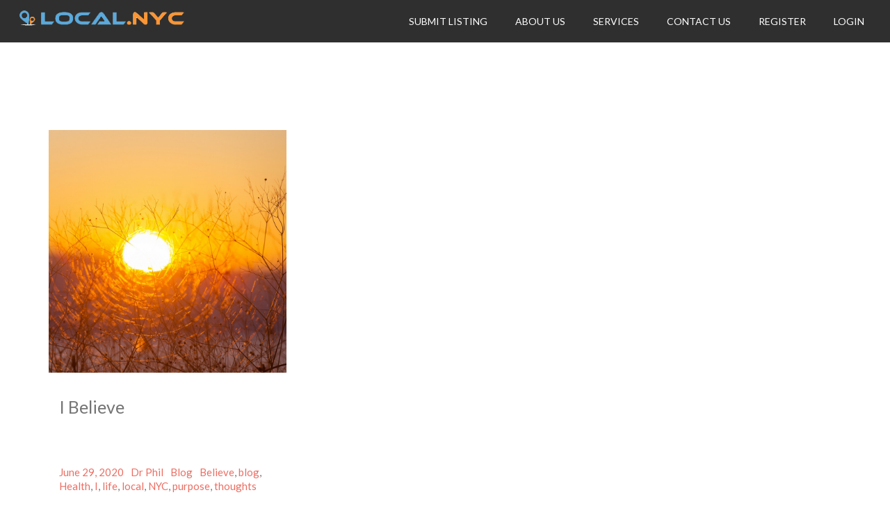

--- FILE ---
content_type: text/html; charset=utf-8
request_url: https://www.google.com/recaptcha/api2/aframe
body_size: 269
content:
<!DOCTYPE HTML><html><head><meta http-equiv="content-type" content="text/html; charset=UTF-8"></head><body><script nonce="UqEKoUXZhlG_gknHjfElDA">/** Anti-fraud and anti-abuse applications only. See google.com/recaptcha */ try{var clients={'sodar':'https://pagead2.googlesyndication.com/pagead/sodar?'};window.addEventListener("message",function(a){try{if(a.source===window.parent){var b=JSON.parse(a.data);var c=clients[b['id']];if(c){var d=document.createElement('img');d.src=c+b['params']+'&rc='+(localStorage.getItem("rc::a")?sessionStorage.getItem("rc::b"):"");window.document.body.appendChild(d);sessionStorage.setItem("rc::e",parseInt(sessionStorage.getItem("rc::e")||0)+1);localStorage.setItem("rc::h",'1769102113916');}}}catch(b){}});window.parent.postMessage("_grecaptcha_ready", "*");}catch(b){}</script></body></html>